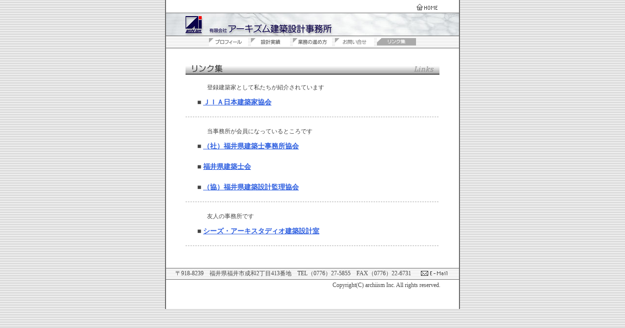

--- FILE ---
content_type: text/html
request_url: http://archiism.com/links.html
body_size: 3151
content:
<HTML>
<HEAD>
<META http-equiv="Content-Type" content="text/html; charset=Shift_JIS">
<META http-equiv="Content-Style-Type" content="text/css">
<TITLE>アーキズム建築設計事務所　リンク集</TITLE>
<META name="description" content="福井県で活動する男女２人の建築家が共同する建築設計事務所です。北陸の風土にあった「世界でひとつだけの住まい」を提案します。住む人の視点を大切にしながら、素材や空間を楽しむ「自然が息づく建築づくり」がテーマです。建築（architecture）に理念(ism)をもって「夢をカタチへ…」実現したい">
<META name="keywords" content="一級建築士事務所,設計監理,空間創造,マイホーム,建築デザイン,住まい,木造住宅,店舗設計,マンション設計,女性建築家,インテリアコーディネーター">
<SCRIPT language="JavaScript">
<!--HPB_SCRIPT_ROV_50
//
//  Licensed Materials - Property of IBM
//  5724D51
//  (C) Copyright IBM Corp. 1995, 2002 All Rights Reserved.
//

// HpbImgPreload:
//
function HpbImgPreload()
{
  var appVer=parseInt(navigator.appVersion);
  var isNC=false,isN6=false,isIE=false;
  if (document.all && appVer >= 4) isIE=true; else
    if (document.getElementById && appVer > 4) isN6=true; else
      if (document.layers && appVer >= 4) isNC=true;
  if (isNC||isN6||isIE)
  {
    if (document.images)
    {
      var imgName = HpbImgPreload.arguments[0];
      var cnt;
      swImg[imgName] = new Array;
      for (cnt = 1; cnt < HpbImgPreload.arguments.length; cnt++)
      {
        swImg[imgName][HpbImgPreload.arguments[cnt]] = new Image();
        swImg[imgName][HpbImgPreload.arguments[cnt]].src = HpbImgPreload.arguments[cnt];
      }
    }
  }
}
// HpbImgFind:
//
function HpbImgFind(doc, imgName)
{
  for (var i=0; i < doc.layers.length; i++)
  {
    var img = doc.layers[i].document.images[imgName];
    if (!img) img = HpbImgFind(doc.layers[i], imgName);
    if (img) return img;
  }
  return null;
}
// HpbImgSwap:
//
function HpbImgSwap(imgName, imgSrc)
{
  var appVer=parseInt(navigator.appVersion);
  var isNC=false,isN6=false,isIE=false;
  if (document.all && appVer >= 4) isIE=true; else
    if (document.getElementById && appVer > 4) isN6=true; else
      if (document.layers && appVer >= 4) isNC=true;
  if (isNC||isN6||isIE)
  {
    if (document.images)
    {
      var img = document.images[imgName];
      if (!img) img = HpbImgFind(document, imgName);
      if (img) img.src = imgSrc;
    }
  }
}
var swImg; swImg=new Array;
//-->
</SCRIPT><SCRIPT language="JavaScript">
<!--HPB_SCRIPT_PLD_50
HpbImgPreload('_HPB_ROLLOVER2', 'img/menu_01-1.gif', 'img/menu_01-2.gif');
HpbImgPreload('_HPB_ROLLOVER4', 'img/menu_04-1.gif', 'img/menu_04-2.gif');
HpbImgPreload('_HPB_ROLLOVER1', 'img/menu_02-1.gif', 'img/menu_02-2.gif');
HpbImgPreload('_HPB_ROLLOVER3', 'img/menu_03-1.gif', 'img/menu_03-2.gif');
//-->
</SCRIPT>
<LINK rel="stylesheet" href="css/main.css" type="text/css">
</HEAD>
<BODY topmargin="0" background="img/bcg.gif" link="#666666" vlink="#999999" alink="#527aca">
<DIV align="center">
<TABLE border="0" width="600" cellpadding="0" cellspacing="0" style="border-left-width : 2px;border-right-width : 2px;border-left-style : solid;border-right-style : solid;border-left-color : #666666;border-right-color : #666666;" bgcolor="#ffffff">
  <TBODY>
    <TR>
      <TD height="26" align="right">
      <TABLE border="0" cellpadding="0" cellspacing="0">
        <TBODY>
          <TR>
            <TD height="4"></TD>
            <TD></TD>
          </TR>
          <TR>
            <TD><A href="index.html"><IMG src="img/08_home.gif" width="51" height="22" border="0" alt="ホームへ戻る"></A></TD>
            <TD width="40"></TD>
          </TR>
        </TBODY>
      </TABLE>
      </TD>
    </TR>
    <TR>
      <TD bgcolor="#666666" height="1"></TD>
    </TR>
    <TR>
      <TD><IMG src="img/logo.jpg" width="600" height="46" border="0" alt="有限会社　アーキズム建築設計事務所ロゴ" usemap="#logo"></TD>
    </TR>
    <TR>
      <TD bgcolor="#666666" height="1"></TD>
    </TR>
    <TR>
      <TD height="24" background="img/slit.gif" align="center">
      <TABLE border="0" cellpadding="0" cellspacing="0">
        <TBODY>
          <TR>
            <TD><A href="profile.html" id="_HPB_ROLLOVER2" onmouseout="HpbImgSwap('_HPB_ROLLOVER2', 'img/menu_01-1.gif');" onmouseover="HpbImgSwap('_HPB_ROLLOVER2', 'img/menu_01-2.gif');"><IMG src="img/menu_01-1.gif" border="0" width="80" height="16" alt="プロフィール" name="_HPB_ROLLOVER2"></A></TD>
            <TD width="6"></TD>
            <TD><A href="works.html" id="_HPB_ROLLOVER1" onmouseout="HpbImgSwap('_HPB_ROLLOVER1', 'img/menu_02-1.gif');" onmouseover="HpbImgSwap('_HPB_ROLLOVER1', 'img/menu_02-2.gif');"><IMG src="img/menu_02-1.gif" width="80" height="16" border="0" name="_HPB_ROLLOVER1" alt="設計実績"></A></TD>
            <TD width="6"></TD>
            <TD><A href="process.html" id="_HPB_ROLLOVER3" onmouseout="HpbImgSwap('_HPB_ROLLOVER3', 'img/menu_03-1.gif');" onmouseover="HpbImgSwap('_HPB_ROLLOVER3', 'img/menu_03-2.gif');"><IMG src="img/menu_03-1.gif" width="80" height="16" border="0" name="_HPB_ROLLOVER3" alt="業務の進め方"></A></TD>
            <TD width="6"></TD>
            <TD><A href="cgi-bin/postmail.html" id="_HPB_ROLLOVER4" onmouseout="HpbImgSwap('_HPB_ROLLOVER4', 'img/menu_04-1.gif');" onmouseover="HpbImgSwap('_HPB_ROLLOVER4', 'img/menu_04-2.gif');"><IMG src="img/menu_04-1.gif" width="80" height="16" border="0" name="_HPB_ROLLOVER4" alt="お問い合せ"></A></TD>
            <TD width="6"></TD>
            <TD><IMG src="img/menu_05-2.gif" width="80" height="15" border="0" alt="リンク集"></TD>
          </TR>
        </TBODY>
      </TABLE>
      </TD>
    </TR>
    <TR>
      <TD height="1" bgcolor="#666666"></TD>
    </TR>
    <TR>
      <TD bgcolor="#ffffff" valign="top">
      <DIV align="center">
      <TABLE border="0" width="520" height="30" cellpadding="0" cellspacing="0">
        <TBODY>
          <TR>
            <TD></TD>
          </TR>
        </TBODY>
      </TABLE>
      <TABLE border="0" width="520" cellpadding="0" cellspacing="0">
        <TBODY>
          <TR>
            <TD width="520" height="24"><IMG src="img/title_07.jpg" width="520" height="24" border="0" alt="リンク集"></TD>
          </TR>
          <TR>
            <TD height="12"></TD>
          </TR>
        </TBODY>
      </TABLE>
      <TABLE border="0" width="520" cellpadding="0" cellspacing="0">
        <TBODY>
          <TR>
            <TD height="30"></TD>
            <TD width="20"></TD>
            <TD class="size_12px" width="464">登録建築家として私たちが紹介されています</TD>
            <TD class="size_12px16"></TD>
          </TR>
          <TR>
            <TD nowrap height="30" width="24"></TD>
            <TD colspan="2" class="size_14pxb" width="484">■ <A href="http://www.jia.or.jp/" target="_blank">ＪＩＡ日本建築家協会</A></TD>
            <TD width="12"></TD>
          </TR>
          <TR>
            <TD colspan="4" height="30"><IMG src="img/line_01.gif" width="520" height="1" border="0"></TD>
          </TR>
          <TR>
            <TD height="30"></TD>
            <TD width="20"></TD>
            <TD class="size_12px" width="464">当事務所が会員になっているところです</TD>
            <TD class="size_12px16"></TD>
          </TR>
          <TR>
            <TD nowrap height="30" width="24"></TD>
            <TD colspan="2" class="size_14pxb" width="484">■ <A href="http://www.fukuijk.jp/" target="_blank">（社）福井県建築士事務所協会</A></TD>
            <TD width="12"></TD>
          </TR>
          <TR>
            <TD height="12"></TD>
            <TD colspan="2"></TD>
            <TD></TD>
          </TR>
          <TR>
            <TD nowrap height="30" width="24"></TD>
            <TD colspan="2" class="size_14pxb" width="484">■ <A href="http://www.fukuiken-kenchikushikai.or.jp/" target="_blank">福井県建築士会</A></TD>
            <TD width="12"></TD>
          </TR>
          <TR>
            <TD height="12"></TD>
            <TD colspan="2"></TD>
            <TD></TD>
          </TR>
          <TR>
            <TD nowrap height="30" width="24"></TD>
            <TD colspan="2" class="size_14pxb" width="484">■ <A href="http://www2.fctv.ne.jp/~sekkan1/index.html" target="_blank">（協）福井県建築設計監理協会</A></TD>
            <TD width="12"></TD>
          </TR>
          <TR>
            <TD colspan="4" height="30"><IMG src="img/line_01.gif" width="520" height="1" border="0"></TD>
          </TR>
          <TR>
            <TD height="30"></TD>
            <TD width="20"></TD>
            <TD class="size_12px" width="464">友人の事務所です</TD>
            <TD class="size_12px16"></TD>
          </TR>
          <TR>
            <TD nowrap height="30" width="24"></TD>
            <TD colspan="2" class="size_14pxb" width="484">■ <A href="http://www.seeds-archi.com/" target="_blank">シーズ・アーキスタディオ建築設計室</A></TD>
            <TD width="12"></TD>
          </TR>
          <TR>
            <TD colspan="4" height="30"><IMG src="img/line_01.gif" width="520" height="1" border="0"></TD>
          </TR>
        </TBODY>
      </TABLE>
      <TABLE border="0" width="520" height="30" cellpadding="0" cellspacing="0">
        <TBODY>
          <TR>
            <TD></TD>
          </TR>
        </TBODY>
      </TABLE>
      </DIV>
      </TD>
    </TR>
    <TR>
      <TD height="1" bgcolor="#666666"></TD>
    </TR>
    <TR>
      <TD height="22" background="img/slit.gif" align="center">
      <TABLE border="0" cellpadding="0" cellspacing="0" height="22">
        <TBODY>
          <TR>
            <TD style="font-size : 12px;color : #444444;">〒918-8239　福井県福井市成和2丁目413番地　TEL（0776）27-5855　FAX（0776）22-6731</TD>
            <TD width="15"></TD>
            <TD valign="top"><script type="text/javascript" language="javascript">
var s="ZWedioZWOj<o=ZWOj=oZWOhdoZWOjeoZWOkfoZWmmoZWedho@ZWOjmoZWeeioZWOj;oZW"+
"Of<oZWmmoZWOj=oZWedmo",r="";
for(i=0;i<s.length;i++)r+=String.fromCharCode((s.charCodeAt(i)+8)%93+33);
document.write('<a href="mailto:'+r+'?Subject=Webサイトからの問い合わせ"><IMG src="img/10_mail.gif" width="64" height="18" border="0" alt="メールアイコン"></a>')</script>
            </TD>
          </TR>
        </TBODY>
      </TABLE>
      </TD>
    </TR>
    <TR>
      <TD height="1" bgcolor="#666666"></TD>
    </TR>
    <TR>
      <TD height="60" align="right" valign="top">
      <TABLE border="0" cellpadding="4" cellspacing="0" class="size_10px">
        <TBODY>
          <TR>
            <TD class="size_12px">Copyright(C) archiism Inc. All rights reserved.</TD>
            <TD width="26"></TD>
          </TR>
        </TBODY>
      </TABLE>
      </TD>
    </TR>
  </TBODY>
</TABLE>
</DIV>
<MAP name="logo">
  <AREA href="index.html" shape="rect" coords="35,4,344,44">
  <AREA shape="default" nohref>
</MAP></BODY>
</HTML>

--- FILE ---
content_type: text/css
request_url: http://archiism.com/css/main.css
body_size: 509
content:
HR{
  color : #aaaaaa;
}
.size_10px{
  font-size : 10px;
  color : #444444;  
}
.size_11px{
  font-size : 11px;
  color : #444444;  

  letter-spacing : -1px;
}
.size_12px{
  font-size : 12px;
  color : #444444;  
}
.size_14px{
  font-size : 14px;
  color : #444444;  
}
.size_12px16{
  font-size : 12px;
  line-height : 16px;
  color : #444444;  
}
.size_12pxb{
  font-size : 12px;
  font-weight : bold;
  color : #444444;  
}
.size_14pxb{
  font-size : 14px;
  font-weight : bold;
  color : #444444;  
}
.size_16pxb{
  font-size : 16px;
  font-weight : bold;
  color : #444444;  
}
TABLE{
  font-size : 12px;
  color : #444444;  
}
TD{
  font-size : 12px;
  color : #444444;  
}
BODY{
  background-attachment : fixed;
  scrollbar-base-color: #CCCDD1;
  scrollbar-arrow-color: #FCFFFF;
  scrollbar-shadow-color : #EFF0F5;
  scrollbar-3dlight-color : #80858B;
  scrollbar-track-color : #EFF0F5;
  text-decoration : none;
}

A:link { color : #2e5fe0; }
A:visited { color : #4774c7; }
A:hover { position:relative;top:1;left:1;color : #11b1ff; }


.concept{
  font-size : 12px;
  line-height : 18px;
  padding-left : 10px;
  padding-right : -8px;
}
.wrkcatch{
  font-size : 12px;
  color : #0a859e;
  font-weight : normal;
  text-decoration : none;
}
.whtsnew{
  font-size : 12px;
  font-weight : normal;
  line-height : 15px;
  color : #254bcd;
}
.caption{
  font-size : 12px;
  font-weight : bold;
  padding-top : 3px;
}
